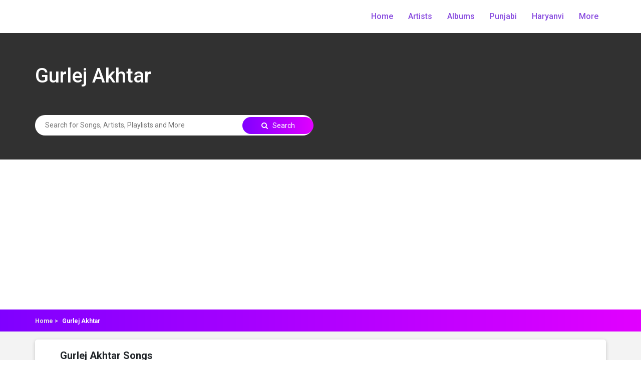

--- FILE ---
content_type: text/html; charset=UTF-8
request_url: https://pagallyrics.com/gurlej-akhtar
body_size: 3192
content:
<!DOCTYPE html>
<html lang="en">

<head>
    <!-- Title -->
    <title>Gurlej Akhtar All Songs Lyrics</title>
    <meta charset="UTF-8">
    <!-- Chrome, Firefox OS and Opera -->
    <meta name="theme-color" content="#7F00FF">
    <!-- Windows Phone -->
    <meta name="msapplication-navbutton-color" content="#4285f4">
    <!-- iOS Safari -->
    <meta name="apple-mobile-web-app-status-bar-style" content="#4285f4">
    <meta name="description" content="">
    <meta http-equiv="X-UA-Compatible" content="IE=edge">
    <meta name="viewport" content="width=device-width, initial-scale=1, shrink-to-fit=no">
    <!-- The above 4 meta tags *must* come first in the head; any other head content must come *after* these tags -->

    <!-- <meta property="og:title" content="Gurlej Akhtar All Songs Lyrics" />
    <meta property="og:site_name" content="PagalLyrics">
    <meta property="og:description" content="" />
    <meta property="og:type" content="article" />
    <meta property="og:locale" content="en_US">
    <meta property="og:image" content="https://www.pagallyrics.com/admin/images/web_images/" />
    <meta property="og:image:width" content="1200">
    <meta property="og:image:height" content="675">
    <meta property="og:url" content="https://www.pagallyrics.com/gurlej-akhtar" /> -->
    <link rel="canonical" href="https://www.pagallyrics.com/gurlej-akhtar">


    <!-- Favicon -->
    <link rel="icon" href="/admin/images/favicon.ico">

    <!-- Core Stylesheet -->
    <link href="/style.css?v=210126072654" rel="stylesheet">

    <!-- Responsive CSS -->
    <link href="/css/responsive.css?v=210126072654" rel="stylesheet">
    <link href="https://fonts.googleapis.com/css?family=Poppins:300,400,500,600,700,900|Roboto:300,400,500,700,900" rel="stylesheet">
    <link href="/css/bootstrap.min.css" rel="stylesheet">
    <link href="/css/slick.css" rel="stylesheet">
    <link href="/css/font-awesome.min.css" rel="stylesheet">
    <!-- <link href="/css/themify-icons.css" rel="stylesheet"> -->
    <!-- <link href="/css/ionicons.min.css" rel="stylesheet"> -->
    <script async src="https://www.googletagmanager.com/gtag/js?id=UA-150946091-1"></script>
    <script>
        window.dataLayer = window.dataLayer || [];

        function gtag() {
            dataLayer.push(arguments);
        }
        gtag('js', new Date());

        gtag('config', 'UA-150946091-1');
    </script>
    <!-- <script data-ad-client="ca-pub-9843617586735589" async src="https://pagead2.googlesyndication.com/pagead/js/adsbygoogle.js"></script> -->

</head>
<style>
    section.artist-song-list-section div.artist-song-list_bg{
        background: url('/admin/images/web_images/') center center;
    }

</style>
<body>
    <!-- Preloader Start -->
    <div id="preloader">
        <div class="pagal-load"></div>
    </div>


    <!-- ***** Header Area Start ***** -->
<header class="header_area animated">
    <div class="container">
        <div class="row align-items-center">
            <!-- Menu Area Start -->
            <div class="col-12 col-lg-12">
                <div class="menu_area">
                    <nav class="navbar navbar-expand-lg navbar-light">
                        <!-- Logo -->
                        <a class="navbar-brand" href="https://pagallyrics.com/">
                            <img src="/admin/images/website-logo.png" alt="">
                        </a>
                        <button class="navbar-toggler" type="button" data-toggle="collapse" data-target="#ca-navbar" aria-controls="ca-navbar" aria-expanded="false" aria-label="Toggle navigation"><span class="navbar-toggler-icon"></span></button>
                        <!-- Menu Area -->
                        <div class="collapse navbar-collapse" id="ca-navbar">
                            <ul class="navbar-nav ml-auto" id="nav">
                                <li class="nav-item"><a class="nav-link" href="https://pagallyrics.com/">Home</a></li>
                                <li class="nav-item"><a class="nav-link" href="/artists">Artists</a></li>
                                <li class="nav-item"><a class="nav-link" href="/albums">Albums</a></li>
                                <li class="nav-item"><a class="nav-link" href="/punjabi">Punjabi</a></li>
                                <li class="nav-item"><a class="nav-link" href="/haryanvi">Haryanvi</a></li>
                                <li class="nav-item dropdown"><a class="nav-link" href="javascript:void()">More </a>
                                    <ul class="dropdown-content">
                                        <li><a class="nav-link" href="/hindi">Hindi</a></li>
                                        <li><a class="nav-link" href="/english">English</a></li>
                                        <li><a class="nav-link" href="/bhojpuri">Bhojpuri</a></li>
                                        <li><a class="nav-link" href="/tamil">Tamil</a></li>
                                    </ul>
                                </li>
                            </ul>
                        </div>
                    </nav>
                </div>
            </div>
        </div>
    </div>
</header>
<!-- ***** Header Area End ***** -->


    <section class="artist-song-list-section">
        <div class="artist-song-list_bg"></div>
        <div class="container">
            <div class="row">
                <div class="col-md-12">
                    <h1 class="song-name">Gurlej Akhtar</h1>
                    <div class="tracks-txt"></div>
                    <p class="card-text" id="artist_info"></p>
                </div>
                <div class="col-md-12"><br></div>
                <div class="col-md-6">
                    <div class="all-search-box">
                        <input type="text" class="all-search_song" id="search_query" placeholder="Search for Songs, Artists, Playlists and More">
                        <a class="all-search_btn" id="search_data"><i class="fa fa-search"></i> Search</a>
                    </div>
                </div>
            </div>
        </div>
    </section>



    <section class="album-navigations">
        <div class="container">
            <div class="row">
                <div class="col-12">
                    <div class="section-heading">
                        <p class="card-text">
                            <small><a href="https://pagallyrics.com">Home ></a>  Gurlej Akhtar</small>
                        </p>
                    </div>
                </div>
            </div>
        </div>
    </section>


    <section class="artist-lists-section">
        <div class="container">
                <script>
        document.getElementById("artist_info").innerHTML = '';
    </script>

    <div class="row">
        <div class="table-box">
            <h2>Gurlej Akhtar Songs</h2>
            <div class="row">
                                    <div class="col-md-4">
                        <a href="/gurlej-akhtar/oh-mitra-de-chalde-truck-jattiye-lyrics">
                            <div class="list-songs">
                                <img src="/admin/images/web_images/oh-mitra-de-chalde-truck-jattiye-lyrics_landing.jpg" alt="Oh Mitra De Chalde Truck Jattiye Lyrics">
                                <div class="songs-details">
                                    <h3>Oh Mitra De Chalde Truck Jattiye Lyrics</h3>
                                    <h4>Singer: Gurlej Akhtar</h4>
                                    <!-- <h5>Music: </h5>
                                    <h5>Written By: </h5> -->
                                </div>
                            </div>
                        </a>
                    </div>
                                    <div class="col-md-4">
                        <a href="/gurlej-akhtar/ho-karta-ailaan-jaane-tere-naam-jaan-jaane-lyrics">
                            <div class="list-songs">
                                <img src="/admin/images/web_images/ho-karta-ailaan-jaane-tere-naam-jaan-jaane-lyrics_landing.jpg" alt="Ho Karta Ailaan Jaane Tere Naam Jaan Jaane Lyrics">
                                <div class="songs-details">
                                    <h3>Ho Karta Ailaan Jaane Tere Naam Jaan Jaane Lyrics</h3>
                                    <h4>Singer: Gurlej Akhtar</h4>
                                    <!-- <h5>Music: </h5>
                                    <h5>Written By: </h5> -->
                                </div>
                            </div>
                        </a>
                    </div>
                                    <div class="col-md-4">
                        <a href="/gurlej-akhtar/dil-naal-salah">
                            <div class="list-songs">
                                <img src="/admin/images/web_images/dil-naal-salah_landing.jpg" alt="Dil Naal Salah">
                                <div class="songs-details">
                                    <h3>Dil Naal Salah</h3>
                                    <h4>Singer: Gurlej Akhtar</h4>
                                    <!-- <h5>Music: </h5>
                                    <h5>Written By: </h5> -->
                                </div>
                            </div>
                        </a>
                    </div>
                            </div>
                    </div>
    </div>
        </div>
    </section>


    <footer class="footer-bs">
  <div class="row">
    <div class="col-md-4 footer-brand animated fadeInLeft">
      <img class="footer-logo" src="/admin/images/website-logo.png" alt="">
      <p>All the lyrics are property and copyright of their owners and It is for educational purposes use only.</p>

    </div>
    <div class="col-md-4 footer-nav animated fadeInUp">
      <h4>Other Links</h4>
      <div class="row">
        <div class="col-md-6">
          <ul class="list">
            <li><a href="/contact-us">Contact Us</a></li>
            <li><a href="/artists">Artist</a></li>
            <li><a href="/albums">Albums</a></li>
            <li><a href="/punjabi">Punjabi</a></li>
            <li><a href="/haryanvi">Haryanvi</a></li>
          </ul>
        </div>
      </div>

    </div>
    <div class="col-md-4 footer-social animated fadeInDown">
      <h4>Follow Us</h4>
      <ul>
        <li title="Coming Soon"><a href="https://in.pinterest.com/pagallyrics/">Pinterest</a></li>
        <li title="Coming Soon"><a href="https://twitter.com/pagallyrics">Twitter</a></li>
        <li title="Coming Soon"><a href="https://www.instagram.com/pagallyrics/">Instagram</a></li>
      </ul>
    </div>
  </div>
</footer>

<section class="bottom-footer-section">
  <div class="container-fluid">
    <div class="row">
      <div class="col-md-6">
        <p>© 2019-2021 pagallyrics.com, All rights reserved</p>
      </div>

      <div class="col-md-6">
        <ul class="bottom-footer">
          <!-- <li><a href="/terms-conditions">Terms &amp; Condition</a></li> -->
          <li><a href="/dmca">DMCA</a></li>
          <li>|</li>
          <li><a href="/privacy-policy">Privacy Policy</a></li>
          <!-- <li>|</li> -->
          <!-- <li><a href="#contact">Disclaimer</a></li> -->
        </ul>
      </div>
    </div>
  </div>
</section>


<!-- Jquery-2.2.4 JS -->
<script src="/js/jquery-2.2.4.min.js"></script>
<!-- Popper js -->
<script src="/js/popper.min.js"></script>
<!-- Bootstrap-4 Beta JS -->
<script src="/js/bootstrap.min.js"></script>
<!-- All Plugins JS -->
<script src="/js/plugins.js"></script>
<!-- Slick Slider Js-->
<script src="/js/slick.min.js"></script>
<!-- Footer Reveal JS -->
<!-- <script src="/js/footer-reveal.min.js"></script> -->
<!-- Active JS -->
<script src="/js/active.js"></script>


<script>
  jQuery.noConflict();
  jQuery(document).ready(function() {
    jQuery("#eng").css({
      'background': '#a500ff',
      'color': '#fff'
    });
    jQuery('.language_tab').click(function() {
      //jQuery('.modal-form').modal('show');
      if (this.id == 'hnd') {
        jQuery("#hnd_lyrics").css('display', 'block');
        jQuery("#eng_lyrics").css('display', 'none');
        jQuery("#hnd").css({
          'background': '#a500ff',
          'color': '#fff'
        });
        jQuery("#eng").css({
          'background': '',
          'color': ''
        });
      } else {
        jQuery("#eng_lyrics").css('display', 'block');
        jQuery("#hnd_lyrics").css('display', 'none');
        jQuery("#eng").css({
          'background': '#a500ff',
          'color': '#fff'
        });
        jQuery("#hnd").css({
          'background': '',
          'color': ''
        });
      }
    });

    /*****list table link****/
    jQuery(".list-line").click(function() {
      window.location = jQuery(this).data("href");
    });

  });

  jQuery('#search_data').click(function() {
    var search_query = document.getElementById("search_query").value;
    if(search_query == '')
    {
      return false;
    }
    else{
      var res = search_query.replace(/\s+/g,"+");
      //console.log(res);
      window.location.href="/search?q="+res;
    }
  });

  jQuery('#search_query').keypress(function (e) {
  if (e.which == 13) {
    var search_query = document.getElementById("search_query").value;
    if(search_query == '')
    {
      return false;
    }
    else{
      var res = search_query.replace(/\s+/g,"+");
      //console.log(res);
      window.location.href="/search?q="+res;
    }
  }
});

</script>
<script async src="https://www.googletagmanager.com/gtag/js?id=UA-150946091-1"></script>
    <script>
        window.dataLayer = window.dataLayer || [];

        function gtag() {
            dataLayer.push(arguments);
        }
        gtag('js', new Date());

        gtag('config', 'UA-150946091-1');
    </script>
    <script data-ad-client="ca-pub-9843617586735589" async src="https://pagead2.googlesyndication.com/pagead/js/adsbygoogle.js"></script>
</body>
</html>

--- FILE ---
content_type: text/html; charset=utf-8
request_url: https://www.google.com/recaptcha/api2/aframe
body_size: 268
content:
<!DOCTYPE HTML><html><head><meta http-equiv="content-type" content="text/html; charset=UTF-8"></head><body><script nonce="Gmcgl59kG4rxhPWc2Zc4xQ">/** Anti-fraud and anti-abuse applications only. See google.com/recaptcha */ try{var clients={'sodar':'https://pagead2.googlesyndication.com/pagead/sodar?'};window.addEventListener("message",function(a){try{if(a.source===window.parent){var b=JSON.parse(a.data);var c=clients[b['id']];if(c){var d=document.createElement('img');d.src=c+b['params']+'&rc='+(localStorage.getItem("rc::a")?sessionStorage.getItem("rc::b"):"");window.document.body.appendChild(d);sessionStorage.setItem("rc::e",parseInt(sessionStorage.getItem("rc::e")||0)+1);localStorage.setItem("rc::h",'1768980416726');}}}catch(b){}});window.parent.postMessage("_grecaptcha_ready", "*");}catch(b){}</script></body></html>